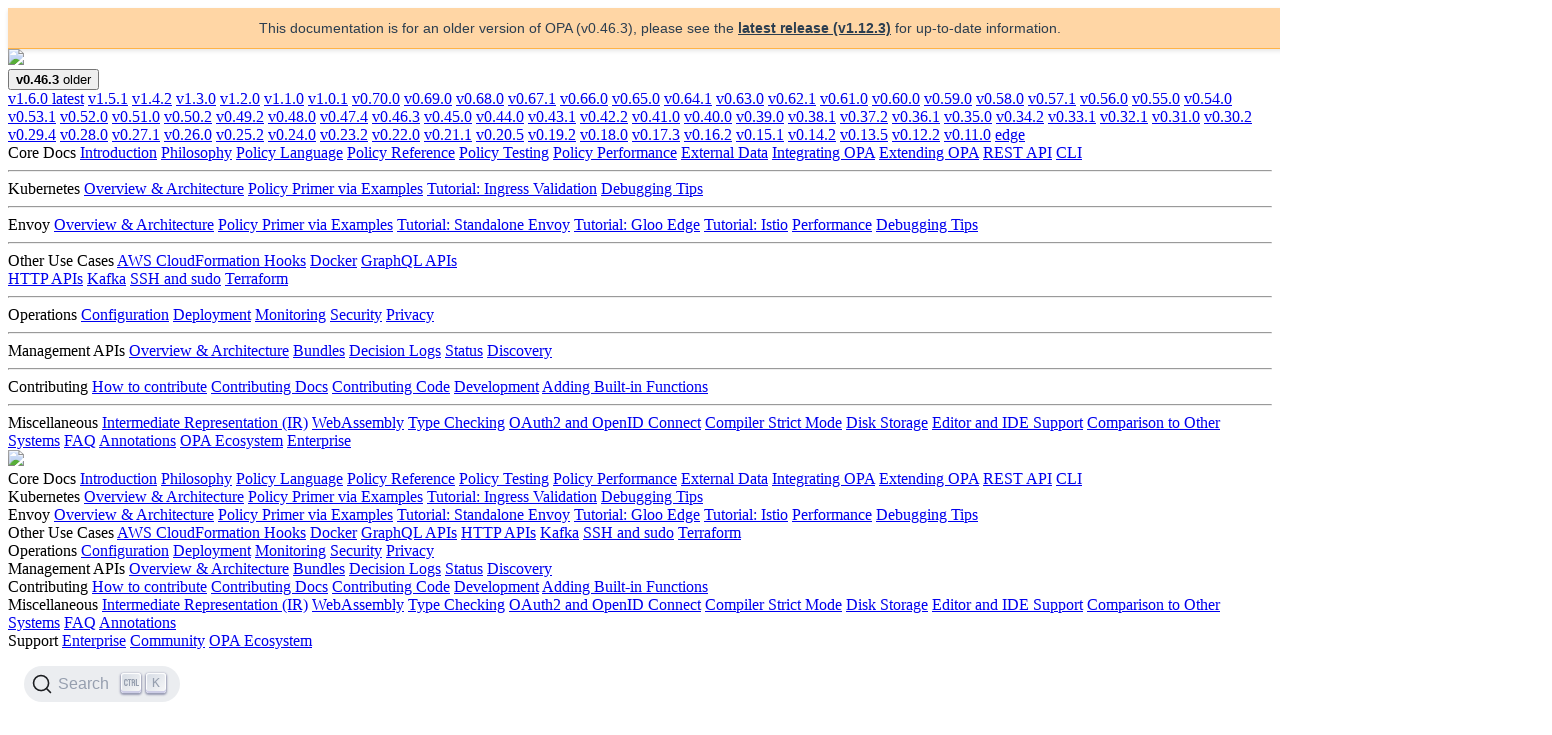

--- FILE ---
content_type: text/html; charset=UTF-8
request_url: https://v0-46-3--opa-docs.netlify.app/graphql-api-authorization/
body_size: 11710
content:
<!doctype html><html lang=en><head><meta charset=utf-8><meta http-equiv=x-ua-compatible content="IE=edge"><meta name=viewport content="initial-scale=1,maximum-scale=1,user-scalable=no"><meta name=description content="Policy-based control for cloud native environments"><meta property="og:title" content="GraphQL APIs"><meta property="og:type" content="documentation"><meta property="og:url" content="/docs/v0.46.3/graphql-api-authorization/"><meta property="og:locale" content="en_US"><meta property="og:site_name" content="Open Policy Agent"><meta property="og:description" content="Policy-based control for cloud native environments"><meta name=og:type content="article"><meta name=og:image content="/img/logos/opa-horizontal-color.png"><meta name=og:image:alt content="Open Policy Agent project logo"><meta name=og:image:type content="image/png"><meta name=twitter:card content="summary"><meta name=twitter:site content="@OpenPolicyAgent"><meta name=twitter:creator content="@OpenPolicyAgent"><link rel="shortcut icon" href=/favicon.png type=image/x-icon><meta name=docsearch:language content="en"><meta name=docsearch:version content="v0.46.3"><meta name=generator content="Hugo 0.113.0"><title>Open Policy Agent | GraphQL APIs</title><link rel=stylesheet href=https://cdnjs.cloudflare.com/ajax/libs/tocbot/4.7.0/tocbot.css><link rel=stylesheet href=/css/style.6bfc8ac65b350366ac556d88070754f8cd75095d9358a81278335facc4ec7e64.css integrity="sha256-a/yKxls1A2asVW2IBwdU+M11CV2TWKgSeDNfrMTsfmQ="><link rel=stylesheet href=https://cdn.jsdelivr.net/npm/@docsearch/css@3></head><body><div class=dashboard-wrapper><div class=dashboard><div class="dashboard-panel left has-background-white-bis is-hidden-touch"><div class="dashboard-panel-header has-text-centered"><div class=dashboard-panel-header-logo><a href=https://openpolicyagent.org><img src=/img/logos/opa-horizontal-color.png></a></div><div class="dropdown is-left"><div class=dropdown-trigger><button class="button is-dark" aria-haspopup=true aria-controls=dropdown-menu>
<span><strong>v0.46.3</strong></span>
<span class="tag latest-tag is-danger is-small has-text-weight-bold">older</span>
<span class="icon is-small"><i class="fas fa-angle-down" aria-hidden=true></i></span></button></div><div class=dropdown-menu><div class="dropdown-content has-text-left"><a href=https://v1-6-0--opa-docs.netlify.app/ class=dropdown-item>v1.6.0
<span class="tag latest-tag is-success is-small has-text-weight-bold">latest</span></a>
<a href=https://v1-5-1--opa-docs.netlify.app/ class=dropdown-item>v1.5.1</a>
<a href=https://v1-4-2--opa-docs.netlify.app/ class=dropdown-item>v1.4.2</a>
<a href=https://v1-3-0--opa-docs.netlify.app/ class=dropdown-item>v1.3.0</a>
<a href=https://v1-2-0--opa-docs.netlify.app/ class=dropdown-item>v1.2.0</a>
<a href=https://v1-1-0--opa-docs.netlify.app/ class=dropdown-item>v1.1.0</a>
<a href=https://v1-0-1--opa-docs.netlify.app/ class=dropdown-item>v1.0.1</a>
<a href=https://v0-70-0--opa-docs.netlify.app/ class=dropdown-item>v0.70.0</a>
<a href=https://v0-69-0--opa-docs.netlify.app/ class=dropdown-item>v0.69.0</a>
<a href=https://v0-68-0--opa-docs.netlify.app/ class=dropdown-item>v0.68.0</a>
<a href=https://v0-67-1--opa-docs.netlify.app/ class=dropdown-item>v0.67.1</a>
<a href=https://v0-66-0--opa-docs.netlify.app/ class=dropdown-item>v0.66.0</a>
<a href=https://v0-65-0--opa-docs.netlify.app/ class=dropdown-item>v0.65.0</a>
<a href=https://v0-64-1--opa-docs.netlify.app/ class=dropdown-item>v0.64.1</a>
<a href=https://v0-63-0--opa-docs.netlify.app/ class=dropdown-item>v0.63.0</a>
<a href=https://v0-62-1--opa-docs.netlify.app/ class=dropdown-item>v0.62.1</a>
<a href=https://v0-61-0--opa-docs.netlify.app/ class=dropdown-item>v0.61.0</a>
<a href=https://v0-60-0--opa-docs.netlify.app/ class=dropdown-item>v0.60.0</a>
<a href=https://v0-59-0--opa-docs.netlify.app/ class=dropdown-item>v0.59.0</a>
<a href=https://v0-58-0--opa-docs.netlify.app/ class=dropdown-item>v0.58.0</a>
<a href=https://v0-57-1--opa-docs.netlify.app/ class=dropdown-item>v0.57.1</a>
<a href=https://v0-56-0--opa-docs.netlify.app/ class=dropdown-item>v0.56.0</a>
<a href=https://v0-55-0--opa-docs.netlify.app/ class=dropdown-item>v0.55.0</a>
<a href=https://v0-54-0--opa-docs.netlify.app/ class=dropdown-item>v0.54.0</a>
<a href=https://v0-53-1--opa-docs.netlify.app/ class=dropdown-item>v0.53.1</a>
<a href=https://v0-52-0--opa-docs.netlify.app/ class=dropdown-item>v0.52.0</a>
<a href=https://v0-51-0--opa-docs.netlify.app/ class=dropdown-item>v0.51.0</a>
<a href=https://v0-50-2--opa-docs.netlify.app/ class=dropdown-item>v0.50.2</a>
<a href=https://v0-49-2--opa-docs.netlify.app/ class=dropdown-item>v0.49.2</a>
<a href=https://v0-48-0--opa-docs.netlify.app/ class=dropdown-item>v0.48.0</a>
<a href=https://v0-47-4--opa-docs.netlify.app/ class=dropdown-item>v0.47.4</a>
<a href=https://v0-46-3--opa-docs.netlify.app/ class=dropdown-item>v0.46.3</a>
<a href=https://v0-45-0--opa-docs.netlify.app/ class=dropdown-item>v0.45.0</a>
<a href=https://v0-44-0--opa-docs.netlify.app/ class=dropdown-item>v0.44.0</a>
<a href=https://v0-43-1--opa-docs.netlify.app/ class=dropdown-item>v0.43.1</a>
<a href=https://v0-42-2--opa-docs.netlify.app/ class=dropdown-item>v0.42.2</a>
<a href=https://v0-41-0--opa-docs.netlify.app/ class=dropdown-item>v0.41.0</a>
<a href=https://v0-40-0--opa-docs.netlify.app/ class=dropdown-item>v0.40.0</a>
<a href=https://v0-39-0--opa-docs.netlify.app/ class=dropdown-item>v0.39.0</a>
<a href=https://v0-38-1--opa-docs.netlify.app/ class=dropdown-item>v0.38.1</a>
<a href=https://v0-37-2--opa-docs.netlify.app/ class=dropdown-item>v0.37.2</a>
<a href=https://v0-36-1--opa-docs.netlify.app/ class=dropdown-item>v0.36.1</a>
<a href=https://v0-35-0--opa-docs.netlify.app/ class=dropdown-item>v0.35.0</a>
<a href=https://v0-34-2--opa-docs.netlify.app/ class=dropdown-item>v0.34.2</a>
<a href=https://v0-33-1--opa-docs.netlify.app/ class=dropdown-item>v0.33.1</a>
<a href=https://v0-32-1--opa-docs.netlify.app/ class=dropdown-item>v0.32.1</a>
<a href=https://v0-31-0--opa-docs.netlify.app/ class=dropdown-item>v0.31.0</a>
<a href=https://v0-30-2--opa-docs.netlify.app/ class=dropdown-item>v0.30.2</a>
<a href=https://v0-29-4--opa-docs.netlify.app/ class=dropdown-item>v0.29.4</a>
<a href=https://v0-28-0--opa-docs.netlify.app/ class=dropdown-item>v0.28.0</a>
<a href=https://v0-27-1--opa-docs.netlify.app/ class=dropdown-item>v0.27.1</a>
<a href=https://v0-26-0--opa-docs.netlify.app/ class=dropdown-item>v0.26.0</a>
<a href=https://v0-25-2--opa-docs.netlify.app/ class=dropdown-item>v0.25.2</a>
<a href=https://v0-24-0--opa-docs.netlify.app/ class=dropdown-item>v0.24.0</a>
<a href=https://v0-23-2--opa-docs.netlify.app/ class=dropdown-item>v0.23.2</a>
<a href=https://v0-22-0--opa-docs.netlify.app/ class=dropdown-item>v0.22.0</a>
<a href=https://v0-21-1--opa-docs.netlify.app/ class=dropdown-item>v0.21.1</a>
<a href=https://v0-20-5--opa-docs.netlify.app/ class=dropdown-item>v0.20.5</a>
<a href=https://v0-19-2--opa-docs.netlify.app/ class=dropdown-item>v0.19.2</a>
<a href=https://v0-18-0--opa-docs.netlify.app/ class=dropdown-item>v0.18.0</a>
<a href=https://v0-17-3--opa-docs.netlify.app/ class=dropdown-item>v0.17.3</a>
<a href=https://v0-16-2--opa-docs.netlify.app/ class=dropdown-item>v0.16.2</a>
<a href=https://v0-15-1--opa-docs.netlify.app/ class=dropdown-item>v0.15.1</a>
<a href=https://v0-14-2--opa-docs.netlify.app/ class=dropdown-item>v0.14.2</a>
<a href=https://v0-13-5--opa-docs.netlify.app/ class=dropdown-item>v0.13.5</a>
<a href=https://v0-12-2--opa-docs.netlify.app/ class=dropdown-item>v0.12.2</a>
<a href=https://v0-11-0--opa-docs.netlify.app/ class=dropdown-item>v0.11.0</a>
<a href=https://www.openpolicyagent.org/docs/edge/ class=dropdown-item>edge</a></div></div></div></div><div class="dashboard-panel-content is-scrollable"><span class=docs-nav-title>Core Docs</span>
<a class=docs-nav-item href=/docs/v0.46.3>Introduction</a>
<a class=docs-nav-item href=/docs/v0.46.3/philosophy/>Philosophy</a>
<a class=docs-nav-item href=/docs/v0.46.3/policy-language/>Policy Language</a>
<a class=docs-nav-item href=/docs/v0.46.3/policy-reference/>Policy Reference</a>
<a class=docs-nav-item href=/docs/v0.46.3/policy-testing/>Policy Testing</a>
<a class=docs-nav-item href=/docs/v0.46.3/policy-performance/>Policy Performance</a>
<a class=docs-nav-item href=/docs/v0.46.3/external-data/>External Data</a>
<a class=docs-nav-item href=/docs/v0.46.3/integration/>Integrating OPA</a>
<a class=docs-nav-item href=/docs/v0.46.3/extensions/>Extending OPA</a>
<a class=docs-nav-item href=/docs/v0.46.3/rest-api/>REST API</a>
<a class=docs-nav-item href=/docs/v0.46.3/cli/>CLI</a><hr class=docs-nav-hr><span class=docs-nav-title>Kubernetes</span>
<a class=docs-nav-item href=/docs/v0.46.3/kubernetes-introduction/>Overview & Architecture</a>
<a class=docs-nav-item href=/docs/v0.46.3/kubernetes-primer/>Policy Primer via Examples</a>
<a class=docs-nav-item href=/docs/v0.46.3/kubernetes-tutorial/>Tutorial: Ingress Validation</a>
<a class=docs-nav-item href=/docs/v0.46.3/kubernetes-debugging/>Debugging Tips</a><hr class=docs-nav-hr><span class=docs-nav-title>Envoy</span>
<a class=docs-nav-item href=/docs/v0.46.3/envoy-introduction/>Overview & Architecture</a>
<a class=docs-nav-item href=/docs/v0.46.3/envoy-primer/>Policy Primer via Examples</a>
<a class=docs-nav-item href=/docs/v0.46.3/envoy-tutorial-standalone-envoy/>Tutorial: Standalone Envoy</a>
<a class=docs-nav-item href=/docs/v0.46.3/envoy-tutorial-gloo-edge/>Tutorial: Gloo Edge</a>
<a class=docs-nav-item href=/docs/v0.46.3/envoy-tutorial-istio/>Tutorial: Istio</a>
<a class=docs-nav-item href=/docs/v0.46.3/envoy-performance/>Performance</a>
<a class=docs-nav-item href=/docs/v0.46.3/envoy-debugging/>Debugging Tips</a><hr class=docs-nav-hr><span class=docs-nav-title>Other Use Cases</span>
<a class=docs-nav-item href=/docs/v0.46.3/aws-cloudformation-hooks/>AWS CloudFormation Hooks</a>
<a class=docs-nav-item href=/docs/v0.46.3/docker-authorization/>Docker</a>
<a class="docs-nav-item is-active" href=/docs/v0.46.3/graphql-api-authorization/>GraphQL APIs</a><div class=toc></div><a class=docs-nav-item href=/docs/v0.46.3/http-api-authorization/>HTTP APIs</a>
<a class=docs-nav-item href=/docs/v0.46.3/kafka-authorization/>Kafka</a>
<a class=docs-nav-item href=/docs/v0.46.3/ssh-and-sudo-authorization/>SSH and sudo</a>
<a class=docs-nav-item href=/docs/v0.46.3/terraform/>Terraform</a><hr class=docs-nav-hr><span class=docs-nav-title>Operations</span>
<a class=docs-nav-item href=/docs/v0.46.3/configuration/>Configuration</a>
<a class=docs-nav-item href=/docs/v0.46.3/deployments/>Deployment</a>
<a class=docs-nav-item href=/docs/v0.46.3/monitoring/>Monitoring</a>
<a class=docs-nav-item href=/docs/v0.46.3/security/>Security</a>
<a class=docs-nav-item href=/docs/v0.46.3/privacy/>Privacy</a><hr class=docs-nav-hr><span class=docs-nav-title>Management APIs</span>
<a class=docs-nav-item href=/docs/v0.46.3/management-introduction/>Overview & Architecture</a>
<a class=docs-nav-item href=/docs/v0.46.3/management-bundles/>Bundles</a>
<a class=docs-nav-item href=/docs/v0.46.3/management-decision-logs/>Decision Logs</a>
<a class=docs-nav-item href=/docs/v0.46.3/management-status/>Status</a>
<a class=docs-nav-item href=/docs/v0.46.3/management-discovery/>Discovery</a><hr class=docs-nav-hr><span class=docs-nav-title>Contributing</span>
<a class=docs-nav-item href=/docs/v0.46.3/contributing/>How to contribute</a>
<a class=docs-nav-item href=/docs/v0.46.3/contrib-docs/>Contributing Docs</a>
<a class=docs-nav-item href=/docs/v0.46.3/contrib-code/>Contributing Code</a>
<a class=docs-nav-item href=/docs/v0.46.3/contrib-development/>Development</a>
<a class=docs-nav-item href=/docs/v0.46.3/contrib-adding-builtin-functions/>Adding Built-in Functions</a><hr class=docs-nav-hr><span class=docs-nav-title>Miscellaneous</span>
<a class=docs-nav-item href=/docs/v0.46.3/ir/>Intermediate Representation (IR)</a>
<a class=docs-nav-item href=/docs/v0.46.3/wasm/>WebAssembly</a>
<a class=docs-nav-item href=/docs/v0.46.3/schemas/>Type Checking</a>
<a class=docs-nav-item href=/docs/v0.46.3/oauth-oidc/>OAuth2 and OpenID Connect</a>
<a class=docs-nav-item href=/docs/v0.46.3/strict/>Compiler Strict Mode</a>
<a class=docs-nav-item href=/docs/v0.46.3/misc-disk/>Disk Storage</a>
<a class=docs-nav-item href=/docs/v0.46.3/editor-and-ide-support/>Editor and IDE Support</a>
<a class=docs-nav-item href=/docs/v0.46.3/comparison-to-other-systems/>Comparison to Other Systems</a>
<a class=docs-nav-item href=/docs/v0.46.3/faq/>FAQ</a>
<a class=docs-nav-item href=/docs/v0.46.3/annotations/>Annotations</a>
<a class=docs-nav-item href=/ecosystem>OPA Ecosystem</a>
<a class=docs-nav-item href=/support>Enterprise</a></div></div><div class="dashboard-main is-scrollable"><nav class="navbar is-primary"><div class="navbar-brand is-hidden-desktop"><a class=navbar-item href><img src=/img/logos/opa-icon-white.png></a>
<a role=button class="navbar-burger burger" aria-label=menu aria-expanded=false data-target=mobile-menu><span aria-hidden=true></span>
<span aria-hidden=true></span>
<span aria-hidden=true></span></a></div><div class="navbar-menu is-hidden-desktop" id=mobile-menu><div class=navbar-start><span class="navbar-item is-size-5 has-text-weight-light is-uppercase">Core Docs</span>
<a class=navbar-item href=/docs/v0.46.3/>Introduction</a>
<a class=navbar-item href=/docs/v0.46.3/philosophy/>Philosophy</a>
<a class=navbar-item href=/docs/v0.46.3/policy-language/>Policy Language</a>
<a class=navbar-item href=/docs/v0.46.3/policy-reference/>Policy Reference</a>
<a class=navbar-item href=/docs/v0.46.3/policy-testing/>Policy Testing</a>
<a class=navbar-item href=/docs/v0.46.3/policy-performance/>Policy Performance</a>
<a class=navbar-item href=/docs/v0.46.3/external-data/>External Data</a>
<a class=navbar-item href=/docs/v0.46.3/integration/>Integrating OPA</a>
<a class=navbar-item href=/docs/v0.46.3/extensions/>Extending OPA</a>
<a class=navbar-item href=/docs/v0.46.3/rest-api/>REST API</a>
<a class=navbar-item href=/docs/v0.46.3/cli/>CLI</a><br><span class="navbar-item is-size-5 has-text-weight-light is-uppercase">Kubernetes</span>
<a class=navbar-item href=/docs/v0.46.3/kubernetes-introduction/>Overview & Architecture</a>
<a class=navbar-item href=/docs/v0.46.3/kubernetes-primer/>Policy Primer via Examples</a>
<a class=navbar-item href=/docs/v0.46.3/kubernetes-tutorial/>Tutorial: Ingress Validation</a>
<a class=navbar-item href=/docs/v0.46.3/kubernetes-debugging/>Debugging Tips</a><br><span class="navbar-item is-size-5 has-text-weight-light is-uppercase">Envoy</span>
<a class=navbar-item href=/docs/v0.46.3/envoy-introduction/>Overview & Architecture</a>
<a class=navbar-item href=/docs/v0.46.3/envoy-primer/>Policy Primer via Examples</a>
<a class=navbar-item href=/docs/v0.46.3/envoy-tutorial-standalone-envoy/>Tutorial: Standalone Envoy</a>
<a class=navbar-item href=/docs/v0.46.3/envoy-tutorial-gloo-edge/>Tutorial: Gloo Edge</a>
<a class=navbar-item href=/docs/v0.46.3/envoy-tutorial-istio/>Tutorial: Istio</a>
<a class=navbar-item href=/docs/v0.46.3/envoy-performance/>Performance</a>
<a class=navbar-item href=/docs/v0.46.3/envoy-debugging/>Debugging Tips</a><br><span class="navbar-item is-size-5 has-text-weight-light is-uppercase">Other Use Cases</span>
<a class=navbar-item href=/docs/v0.46.3/aws-cloudformation-hooks/>AWS CloudFormation Hooks</a>
<a class=navbar-item href=/docs/v0.46.3/docker-authorization/>Docker</a>
<a class=navbar-item href=/docs/v0.46.3/graphql-api-authorization/>GraphQL APIs</a>
<a class=navbar-item href=/docs/v0.46.3/http-api-authorization/>HTTP APIs</a>
<a class=navbar-item href=/docs/v0.46.3/kafka-authorization/>Kafka</a>
<a class=navbar-item href=/docs/v0.46.3/ssh-and-sudo-authorization/>SSH and sudo</a>
<a class=navbar-item href=/docs/v0.46.3/terraform/>Terraform</a><br><span class="navbar-item is-size-5 has-text-weight-light is-uppercase">Operations</span>
<a class=navbar-item href=/docs/v0.46.3/configuration/>Configuration</a>
<a class=navbar-item href=/docs/v0.46.3/deployments/>Deployment</a>
<a class=navbar-item href=/docs/v0.46.3/monitoring/>Monitoring</a>
<a class=navbar-item href=/docs/v0.46.3/security/>Security</a>
<a class=navbar-item href=/docs/v0.46.3/privacy/>Privacy</a><br><span class="navbar-item is-size-5 has-text-weight-light is-uppercase">Management APIs</span>
<a class=navbar-item href=/docs/v0.46.3/management-introduction/>Overview & Architecture</a>
<a class=navbar-item href=/docs/v0.46.3/management-bundles/>Bundles</a>
<a class=navbar-item href=/docs/v0.46.3/management-decision-logs/>Decision Logs</a>
<a class=navbar-item href=/docs/v0.46.3/management-status/>Status</a>
<a class=navbar-item href=/docs/v0.46.3/management-discovery/>Discovery</a><br><span class="navbar-item is-size-5 has-text-weight-light is-uppercase">Contributing</span>
<a class=navbar-item href=/docs/v0.46.3/contributing/>How to contribute</a>
<a class=navbar-item href=/docs/v0.46.3/contrib-docs/>Contributing Docs</a>
<a class=navbar-item href=/docs/v0.46.3/contrib-code/>Contributing Code</a>
<a class=navbar-item href=/docs/v0.46.3/contrib-development/>Development</a>
<a class=navbar-item href=/docs/v0.46.3/contrib-adding-builtin-functions/>Adding Built-in Functions</a><br><span class="navbar-item is-size-5 has-text-weight-light is-uppercase">Miscellaneous</span>
<a class=navbar-item href=/docs/v0.46.3/ir/>Intermediate Representation (IR)</a>
<a class=navbar-item href=/docs/v0.46.3/wasm/>WebAssembly</a>
<a class=navbar-item href=/docs/v0.46.3/schemas/>Type Checking</a>
<a class=navbar-item href=/docs/v0.46.3/oauth-oidc/>OAuth2 and OpenID Connect</a>
<a class=navbar-item href=/docs/v0.46.3/strict/>Compiler Strict Mode</a>
<a class=navbar-item href=/docs/v0.46.3/misc-disk/>Disk Storage</a>
<a class=navbar-item href=/docs/v0.46.3/editor-and-ide-support/>Editor and IDE Support</a>
<a class=navbar-item href=/docs/v0.46.3/comparison-to-other-systems/>Comparison to Other Systems</a>
<a class=navbar-item href=/docs/v0.46.3/faq/>FAQ</a>
<a class=navbar-item href=/docs/v0.46.3/annotations/>Annotations</a><br><span class="navbar-item is-size-5 has-text-weight-light is-uppercase">Support</span>
<a class=navbar-item href=/support>Enterprise</a>
<a class=navbar-item href=/community>Community</a>
<a class=navbar-item href=/ecosystem>OPA Ecosystem</a></div><div class=navbar-end><div class=navbar-item><div class=buttons><a class="button is-primary" href=https://github.com/open-policy-agent/opa target=_blank><span class="icon has-text-white-bis"><i class="fab fa-github"></i></span></a>
<a class="button is-primary" href=https://github.com/open-policy-agent/feedback/discussions target=_blank><span class="icon has-text-white-bis"><i class="fas fa-comments"></i></span></a>
<a class="button is-primary" href=https://twitter.com/OpenPolicyAgent target=_blank><span class="icon has-text-white-bis"><i class="fab fa-twitter"></i></span></a>
<a class="button is-primary" href=https://blog.openpolicyagent.org target=_blank><span class="icon has-text-white-bis"><i class="fab fa-medium"></i></span></a>
<a class="button is-primary" href=https://inviter.co/opa target=_blank><span class="icon has-text-white-bis"><i class="fab fa-slack"></i></span></a></div></div></div></div><div class=navbar-menu><div class=navbar-end><div class=navbar-item><p class="control has-icons-right"><div id=docsearch></div><span class="icon is-small is-right"><icon></span></p></div><div class=navbar-item><a class="button is-success has-text-weight-semibold" href=https://play.openpolicyagent.org/ target=_blank title=Playground>Playground</a></div><a class=navbar-item href=https://github.com/open-policy-agent/opa target=_blank title=GitHub><span class="icon has-text-white-bis"><i class="fab fa-github"></i></span></a>
<a class=navbar-item href=https://github.com/open-policy-agent/feedback/discussions target=_blank title="GitHub Discussions"><span class="icon has-text-white-bis"><i class="fas fa-comments"></i></span></a>
<a class=navbar-item href=https://twitter.com/OpenPolicyAgent target=_blank title=Twitter><span class="icon has-text-white-bis"><i class="fab fa-twitter"></i></span></a>
<a class=navbar-item href=https://blog.openpolicyagent.org target=_blank title=Medium><span class="icon has-text-white-bis"><i class="fab fa-medium"></i></span></a>
<a class=navbar-item href=https://inviter.co/opa target=_blank title=Slack><span class="icon has-text-white-bis"><i class="fab fa-slack"></i></span></a></div></div></nav><article class=article><div class=container><section class=hero><div class=hero-body><span class="title is-size-1 is-size-2-mobile">GraphQL APIs</span>
<span class="icon has-text-white-bis is-size-4 is-size-5-mobile icon-edit"><a href=https://github.com/open-policy-agent/opa/edit/main/docs/content/graphql-api-authorization.md target=_blank><i class="fab fa-github"></i>
<span>Edit</span></a></span><hr></div></section><section class=section><div class=content><p>GraphQL APIs have become a popular way to query a variety of datastores and microservices, and any application or service providing a GraphQL API generally needs to control which users can run queries, mutations, and so on.
OPA makes it easy to write fine-grained, context-aware policies to implement GraphQL query authorization.</p><h2 id=goals>Goals</h2><p>In this tutorial, you&rsquo;ll use a simple GraphQL server that accepts any GraphQL request that you issue, and echoes the OPA decision back as text.
OPA will fetch policy bundles from a simple bundle server.
OPA, the bundle server, and the GraphQL server will all be run as containers.</p><p>For this tutorial, our desired policy is:</p><ul><li>People can see their own salaries (<code>query user($id: &lt;user>) { salary }</code> is permitted for <code>&lt;user></code>)</li><li>A manager can see their direct reports&rsquo; salaries (<code>query user($id: &lt;user>) { salary }</code> is permitted for <code>&lt;user></code>&rsquo;s manager)</li></ul><h2 id=prerequisites>Prerequisites</h2><p>This tutorial requires <a href=https://docs.docker.com/compose/install/>Docker Compose</a> to run a demo web server along with OPA.</p><h2 id=steps>Steps</h2><h3 id=1-define-our-graphql-schema>1. Define our GraphQL schema.</h3><p>Most modern GraphQL frameworks encourage starting with a schema, so we&rsquo;ll follow suit, and begin by defining the schema for this example.</p><p><strong>schema.gql</strong>:</p><div class=highlight><pre tabindex=0 style=background-color:#f8f8f8;-moz-tab-size:4;-o-tab-size:4;tab-size:4><code class=language-graphql data-lang=graphql><span style=display:flex><span><span style=color:#204a87;font-weight:700>type</span><span style=color:#f8f8f8;text-decoration:underline> </span><span style=color:#000>Employee</span><span style=color:#f8f8f8;text-decoration:underline> </span><span style=color:#000;font-weight:700>{</span><span style=color:#f8f8f8;text-decoration:underline>
</span></span></span><span style=display:flex><span><span style=color:#f8f8f8;text-decoration:underline>  </span><span style=color:#000>id</span><span style=color:#000;font-weight:700>:</span><span style=color:#f8f8f8;text-decoration:underline> </span><span style=color:#000>String</span><span style=color:#000;font-weight:700>!</span><span style=color:#f8f8f8;text-decoration:underline>
</span></span></span><span style=display:flex><span><span style=color:#f8f8f8;text-decoration:underline>  </span><span style=color:#000>salary</span><span style=color:#000;font-weight:700>:</span><span style=color:#f8f8f8;text-decoration:underline> </span><span style=color:#000>Int</span><span style=color:#000;font-weight:700>!</span><span style=color:#f8f8f8;text-decoration:underline>
</span></span></span><span style=display:flex><span><span style=color:#f8f8f8;text-decoration:underline></span><span style=color:#000;font-weight:700>}</span><span style=color:#f8f8f8;text-decoration:underline>
</span></span></span><span style=display:flex><span><span style=color:#f8f8f8;text-decoration:underline>
</span></span></span><span style=display:flex><span><span style=color:#f8f8f8;text-decoration:underline></span><span style=color:#204a87;font-weight:700>schema</span><span style=color:#f8f8f8;text-decoration:underline> </span><span style=color:#000;font-weight:700>{</span><span style=color:#f8f8f8;text-decoration:underline>
</span></span></span><span style=display:flex><span><span style=color:#f8f8f8;text-decoration:underline>  </span><span style=color:#204a87;font-weight:700>query</span><span style=color:#000;font-weight:700>:</span><span style=color:#f8f8f8;text-decoration:underline> </span><span style=color:#000>Query</span><span style=color:#f8f8f8;text-decoration:underline>
</span></span></span><span style=display:flex><span><span style=color:#f8f8f8;text-decoration:underline></span><span style=color:#000;font-weight:700>}</span><span style=color:#f8f8f8;text-decoration:underline>
</span></span></span><span style=display:flex><span><span style=color:#f8f8f8;text-decoration:underline>
</span></span></span><span style=display:flex><span><span style=color:#f8f8f8;text-decoration:underline></span><span style=color:#000>type</span><span style=color:#f8f8f8;text-decoration:underline> </span><span style=color:#000>Query</span><span style=color:#f8f8f8;text-decoration:underline> </span><span style=color:#000;font-weight:700>{</span><span style=color:#f8f8f8;text-decoration:underline>
</span></span></span><span style=display:flex><span><span style=color:#f8f8f8;text-decoration:underline>  </span><span style=color:#000>employeeByID</span><span style=color:#000;font-weight:700>(</span><span style=color:#000>id</span><span style=color:#000;font-weight:700>:</span><span style=color:#f8f8f8;text-decoration:underline> </span><span style=color:#000>String</span><span style=color:#000;font-weight:700>):</span><span style=color:#f8f8f8;text-decoration:underline> </span><span style=color:#000>Employee</span><span style=color:#f8f8f8;text-decoration:underline>
</span></span></span><span style=display:flex><span><span style=color:#f8f8f8;text-decoration:underline></span><span style=color:#000;font-weight:700>}</span><span style=color:#f8f8f8;text-decoration:underline>
</span></span></span></code></pre></div><p>Every GraphQL service has a <code>query</code> type, and may or may not have a <code>mutation</code> type.
These types are special because they define the entry points of <em>every</em> GraphQL query for the API covered by that schema.</p><p>For our example above, we&rsquo;ve defined exactly one query entry point, the parameterized query <code>user(id: Int)</code>.</p><h3 id=2-create-a-policy-bundle>2. Create a policy bundle.</h3><p>GraphQL APIs allow surprising flexibility in how queries can be constructed, which makes writing policies for them a bit more challenging than for a REST API, which usually has a more fixed structure.</p><p>To protect a particular endpoint or field, we need to see if they are referenced in the incoming GraphQL query.
By using <code>graphql.parse</code>, we can extract an <a href=https://en.wikipedia.org/wiki/Abstract_syntax_tree>abstract syntax tree</a> (AST) from the incoming query, and then walk down the tree to its leaves to see if our endpoint is the target of the query.</p><p>We can then use separate rules to enforce conditions around the <code>salary</code> field, and who is allowed to access it.</p><p>The policy below does all of the above in parts:</p><ul><li><p>Obtains the query AST (and validates it against our schema with <code>graphql.parse</code>).</p></li><li><p>Recursive traversal with <code>walk()</code> to obtain chunks of the AST with queries of interest present.</p><ul><li>Selection of nodes of interest by name and structure.</li></ul></li><li><p>Salary field selected.</p></li><li><p>Every query of interest found has to pass one of the <code>allowed_query</code> rules, or the entire query is rejected.</p><ul><li>Constant/variable cases for both employees and their managers.</li></ul></li></ul><p><strong>example.rego</strong>:</p><pre tabindex=0><code class=language-live:example:module:openable data-lang=live:example:module:openable>package graphqlapi.authz

import future.keywords.in
import future.keywords.every

subordinates = {&#34;alice&#34;: [], &#34;charlie&#34;: [], &#34;bob&#34;: [&#34;alice&#34;], &#34;betty&#34;: [&#34;charlie&#34;]}

query_ast := graphql.parse(input.query, input.schema)[0] # If validation fails, the rules depending on this will be undefined.

default allow := false

allow {
    employeeByIDQueries != {}
    every query in employeeByIDQueries {
      allowed_query(query)
    }
}

# Allow users to see the salaries of their subordinates. (variable case)
allowed_query(q) {
    selected_salary(q)
    varname := variable_arg(q, &#34;id&#34;)
    input.variables[varname] in subordinates[input.user] # Do value lookup from the &#39;variables&#39; object.
}
# Allow users to see the salaries of their subordinates. (constant value case)
allowed_query(q) {
    selected_salary(q)
    username := constant_string_arg(q, &#34;id&#34;)
    username in subordinates[input.user]
}

# Helper rules.

# Allow users to get their own salaries. (variable case)
allowed_query(q) {
    selected_salary(q)
    varname := variable_arg(q, &#34;id&#34;)
    input.user == input.variables[varname] # Do value lookup from the &#39;variables&#39; object.
}

# Allow users to get their own salaries. (constant value case)
allowed_query(q) {
    selected_salary(q)
    username := constant_string_arg(q, &#34;id&#34;)
    input.user == username
}


# Helper functions.

# Build up an object with all queries of interest as values.
employeeByIDQueries[value] {
    some value
	walk(query_ast, [_, value])
    value.Name == &#34;employeeByID&#34;
    count(value.SelectionSet) &gt; 0 # Ensure we latch onto an employeeByID query.
}

# Extract the string value of a constant value argument.
constant_string_arg(value, argname) := arg.Value.Raw {
    some arg in value.Arguments
    arg.Name == argname
    arg.Value.Kind == 3
}

# Extract the variable name for a variable argument.
variable_arg(value, argname) := arg.Value.Raw {
    some arg in value.Arguments
    arg.Name == argname
    arg.Value.Kind == 0
}

# Ensure we&#39;re dealing with a selection set that includes the &#34;salary&#34; field.
selected_salary(value) := value.SelectionSet[_].Name == &#34;salary&#34;
</code></pre><p>Then, build a bundle.</p><div class=highlight><pre tabindex=0 style=background-color:#f8f8f8;-moz-tab-size:4;-o-tab-size:4;tab-size:4><code class=language-shell data-lang=shell><span style=display:flex><span>mkdir bundles
</span></span><span style=display:flex><span>opa build example.rego
</span></span><span style=display:flex><span>mv bundle.tar.gz ./bundles
</span></span></code></pre></div><p>You should now see a policy bundle (<code>bundle.tar.gz</code>) in your working directory.</p><h3 id=3-bootstrap-the-tutorial-environment-using-docker-compose>3. Bootstrap the tutorial environment using Docker Compose.</h3><p>Next, create a <code>docker-compose.yml</code> file that runs OPA, a bundle server and the demo GraphQL server.</p><p><strong>docker-compose.yml</strong>:</p><div class=highlight><pre tabindex=0 style=background-color:#f8f8f8;-moz-tab-size:4;-o-tab-size:4;tab-size:4><code class=language-yaml data-lang=yaml><span style=display:flex><span><span style=color:#204a87;font-weight:700>services</span><span style=color:#000;font-weight:700>:</span><span style=color:#f8f8f8;text-decoration:underline>
</span></span></span><span style=display:flex><span><span style=color:#f8f8f8;text-decoration:underline>  </span><span style=color:#204a87;font-weight:700>opa</span><span style=color:#000;font-weight:700>:</span><span style=color:#f8f8f8;text-decoration:underline>
</span></span></span><span style=display:flex><span><span style=color:#f8f8f8;text-decoration:underline>    </span><span style=color:#204a87;font-weight:700>image</span><span style=color:#000;font-weight:700>:</span><span style=color:#f8f8f8;text-decoration:underline> </span><span style=color:#000>openpolicyagent/opa:0.46.3-rootless</span><span style=color:#f8f8f8;text-decoration:underline>
</span></span></span><span style=display:flex><span><span style=color:#f8f8f8;text-decoration:underline>    </span><span style=color:#204a87;font-weight:700>ports</span><span style=color:#000;font-weight:700>:</span><span style=color:#f8f8f8;text-decoration:underline>
</span></span></span><span style=display:flex><span><span style=color:#f8f8f8;text-decoration:underline>      </span>- <span style=color:#4e9a06>&#34;8181:8181&#34;</span><span style=color:#f8f8f8;text-decoration:underline>
</span></span></span><span style=display:flex><span><span style=color:#f8f8f8;text-decoration:underline>    </span><span style=color:#204a87;font-weight:700>command</span><span style=color:#000;font-weight:700>:</span><span style=color:#f8f8f8;text-decoration:underline>
</span></span></span><span style=display:flex><span><span style=color:#f8f8f8;text-decoration:underline>      </span>- <span style=color:#4e9a06>&#34;run&#34;</span><span style=color:#f8f8f8;text-decoration:underline>
</span></span></span><span style=display:flex><span><span style=color:#f8f8f8;text-decoration:underline>      </span>- <span style=color:#4e9a06>&#34;--server&#34;</span><span style=color:#f8f8f8;text-decoration:underline>
</span></span></span><span style=display:flex><span><span style=color:#f8f8f8;text-decoration:underline>      </span>- <span style=color:#4e9a06>&#34;--log-format=json-pretty&#34;</span><span style=color:#f8f8f8;text-decoration:underline>
</span></span></span><span style=display:flex><span><span style=color:#f8f8f8;text-decoration:underline>      </span>- <span style=color:#4e9a06>&#34;--set=decision_logs.console=true&#34;</span><span style=color:#f8f8f8;text-decoration:underline>
</span></span></span><span style=display:flex><span><span style=color:#f8f8f8;text-decoration:underline>      </span>- <span style=color:#4e9a06>&#34;--set=services.nginx.url=http://bundle_server&#34;</span><span style=color:#f8f8f8;text-decoration:underline>
</span></span></span><span style=display:flex><span><span style=color:#f8f8f8;text-decoration:underline>      </span>- <span style=color:#4e9a06>&#34;--set=bundles.nginx.service=nginx&#34;</span><span style=color:#f8f8f8;text-decoration:underline>
</span></span></span><span style=display:flex><span><span style=color:#f8f8f8;text-decoration:underline>      </span>- <span style=color:#4e9a06>&#34;--set=bundles.nginx.resource=bundle.tar.gz&#34;</span><span style=color:#f8f8f8;text-decoration:underline>
</span></span></span><span style=display:flex><span><span style=color:#f8f8f8;text-decoration:underline>      </span>- <span style=color:#4e9a06>&#34;--set=bundles.nginx.polling.min_delay_seconds=10&#34;</span><span style=color:#f8f8f8;text-decoration:underline>
</span></span></span><span style=display:flex><span><span style=color:#f8f8f8;text-decoration:underline>      </span>- <span style=color:#4e9a06>&#34;--set=bundles.nginx.polling.max_delay_seconds=30&#34;</span><span style=color:#f8f8f8;text-decoration:underline>
</span></span></span><span style=display:flex><span><span style=color:#f8f8f8;text-decoration:underline>    </span><span style=color:#204a87;font-weight:700>depends_on</span><span style=color:#000;font-weight:700>:</span><span style=color:#f8f8f8;text-decoration:underline>
</span></span></span><span style=display:flex><span><span style=color:#f8f8f8;text-decoration:underline>      </span>- <span style=color:#000>bundle_server</span><span style=color:#f8f8f8;text-decoration:underline>
</span></span></span><span style=display:flex><span><span style=color:#f8f8f8;text-decoration:underline>  </span><span style=color:#204a87;font-weight:700>api_server</span><span style=color:#000;font-weight:700>:</span><span style=color:#f8f8f8;text-decoration:underline>
</span></span></span><span style=display:flex><span><span style=color:#f8f8f8;text-decoration:underline>    </span><span style=color:#204a87;font-weight:700>image</span><span style=color:#000;font-weight:700>:</span><span style=color:#f8f8f8;text-decoration:underline> </span><span style=color:#000>openpolicyagent/demo-graphql-api:0.1</span><span style=color:#f8f8f8;text-decoration:underline>
</span></span></span><span style=display:flex><span><span style=color:#f8f8f8;text-decoration:underline>    </span><span style=color:#204a87;font-weight:700>ports</span><span style=color:#000;font-weight:700>:</span><span style=color:#f8f8f8;text-decoration:underline>
</span></span></span><span style=display:flex><span><span style=color:#f8f8f8;text-decoration:underline>      </span>- <span style=color:#4e9a06>&#34;6000:5000&#34;</span><span style=color:#f8f8f8;text-decoration:underline>
</span></span></span><span style=display:flex><span><span style=color:#f8f8f8;text-decoration:underline>    </span><span style=color:#204a87;font-weight:700>environment</span><span style=color:#000;font-weight:700>:</span><span style=color:#f8f8f8;text-decoration:underline>
</span></span></span><span style=display:flex><span><span style=color:#f8f8f8;text-decoration:underline>      </span>- <span style=color:#000>OPA_ADDR=http://opa:8181</span><span style=color:#f8f8f8;text-decoration:underline>
</span></span></span><span style=display:flex><span><span style=color:#f8f8f8;text-decoration:underline>      </span>- <span style=color:#000>POLICY_PATH=/v1/data/graphqlapi/authz</span><span style=color:#f8f8f8;text-decoration:underline>
</span></span></span><span style=display:flex><span><span style=color:#f8f8f8;text-decoration:underline>    </span><span style=color:#204a87;font-weight:700>depends_on</span><span style=color:#000;font-weight:700>:</span><span style=color:#f8f8f8;text-decoration:underline>
</span></span></span><span style=display:flex><span><span style=color:#f8f8f8;text-decoration:underline>      </span>- <span style=color:#000>opa</span><span style=color:#f8f8f8;text-decoration:underline>
</span></span></span><span style=display:flex><span><span style=color:#f8f8f8;text-decoration:underline>  </span><span style=color:#204a87;font-weight:700>bundle_server</span><span style=color:#000;font-weight:700>:</span><span style=color:#f8f8f8;text-decoration:underline>
</span></span></span><span style=display:flex><span><span style=color:#f8f8f8;text-decoration:underline>    </span><span style=color:#204a87;font-weight:700>image</span><span style=color:#000;font-weight:700>:</span><span style=color:#f8f8f8;text-decoration:underline> </span><span style=color:#000>nginx:1.20.0-alpine</span><span style=color:#f8f8f8;text-decoration:underline>
</span></span></span><span style=display:flex><span><span style=color:#f8f8f8;text-decoration:underline>    </span><span style=color:#204a87;font-weight:700>ports</span><span style=color:#000;font-weight:700>:</span><span style=color:#f8f8f8;text-decoration:underline>
</span></span></span><span style=display:flex><span><span style=color:#f8f8f8;text-decoration:underline>      </span>- <span style=color:#0000cf;font-weight:700>8888</span><span style=color:#000;font-weight:700>:</span><span style=color:#0000cf;font-weight:700>80</span><span style=color:#f8f8f8;text-decoration:underline>
</span></span></span><span style=display:flex><span><span style=color:#f8f8f8;text-decoration:underline>    </span><span style=color:#204a87;font-weight:700>volumes</span><span style=color:#000;font-weight:700>:</span><span style=color:#f8f8f8;text-decoration:underline>
</span></span></span><span style=display:flex><span><span style=color:#f8f8f8;text-decoration:underline>      </span>- <span style=color:#000>./bundles/:/usr/share/nginx/html/</span><span style=color:#f8f8f8;text-decoration:underline>
</span></span></span></code></pre></div><p>Then run <code>docker-compose</code> to pull and run the containers.</p><article class="message is-info"><div class=message-body>If running &ldquo;Docker Desktop&rdquo; (Mac or Windows) you may instead use the <code>docker compose</code> command.</div></article><div class=highlight><pre tabindex=0 style=background-color:#f8f8f8;-moz-tab-size:4;-o-tab-size:4;tab-size:4><code class=language-shell data-lang=shell><span style=display:flex><span>docker-compose -f docker-compose.yml up
</span></span></code></pre></div><p>Every time the demo GraphQL server receives an HTTP request, it asks OPA to decide whether an GraphQL query is authorized or not using a single RESTful API call.
An example codebase is <a href=https://github.com/StyraInc/graphql-apollo-example>here</a>, but the crux of the (JavaScript, Apollo framework) code is shown below.</p><div class=highlight><pre tabindex=0 style=background-color:#f8f8f8;-moz-tab-size:4;-o-tab-size:4;tab-size:4><code class=language-javascript data-lang=javascript><span style=display:flex><span>  <span style=color:#8f5902;font-style:italic>// we assume user is passed in as part of the request context.
</span></span></span><span style=display:flex><span><span style=color:#8f5902;font-style:italic></span>  <span style=color:#204a87;font-weight:700>var</span> <span style=color:#000>user</span> <span style=color:#ce5c00;font-weight:700>=</span> <span style=color:#000>req</span><span style=color:#000;font-weight:700>.</span><span style=color:#000>user</span><span style=color:#000;font-weight:700>;</span>
</span></span><span style=display:flex><span>
</span></span><span style=display:flex><span>  <span style=color:#8f5902;font-style:italic>// we feed in the query and schema strings, as well as the variables object.
</span></span></span><span style=display:flex><span><span style=color:#8f5902;font-style:italic></span>  <span style=color:#204a87;font-weight:700>var</span> <span style=color:#000>input</span> <span style=color:#ce5c00;font-weight:700>=</span> <span style=color:#000;font-weight:700>{</span>
</span></span><span style=display:flex><span>    <span style=color:#000>input</span><span style=color:#ce5c00;font-weight:700>:</span> <span style=color:#000;font-weight:700>{</span>
</span></span><span style=display:flex><span>      <span style=color:#000>schema</span><span style=color:#ce5c00;font-weight:700>:</span> <span style=color:#000>schema</span><span style=color:#000;font-weight:700>,</span> <span style=color:#8f5902;font-style:italic>// GraphQL schema text.
</span></span></span><span style=display:flex><span><span style=color:#8f5902;font-style:italic></span>      <span style=color:#000>query</span><span style=color:#ce5c00;font-weight:700>:</span> <span style=color:#000>query</span><span style=color:#000;font-weight:700>,</span> <span style=color:#8f5902;font-style:italic>// GraphQL query text.
</span></span></span><span style=display:flex><span><span style=color:#8f5902;font-style:italic></span>      <span style=color:#000>user</span><span style=color:#ce5c00;font-weight:700>:</span> <span style=color:#000>user</span><span style=color:#000;font-weight:700>,</span>
</span></span><span style=display:flex><span>      <span style=color:#000>variables</span><span style=color:#ce5c00;font-weight:700>:</span> <span style=color:#000>variables</span> <span style=color:#8f5902;font-style:italic>// GraphQL variable bindings.
</span></span></span><span style=display:flex><span><span style=color:#8f5902;font-style:italic></span>    <span style=color:#000;font-weight:700>}</span>
</span></span><span style=display:flex><span>  <span style=color:#000;font-weight:700>};</span>
</span></span><span style=display:flex><span>
</span></span><span style=display:flex><span>  <span style=color:#204a87;font-weight:700>await</span> <span style=color:#000>axios</span>
</span></span><span style=display:flex><span>    <span style=color:#8f5902;font-style:italic>// ask OPA for a policy decision.
</span></span></span><span style=display:flex><span><span style=color:#8f5902;font-style:italic></span>    <span style=color:#8f5902;font-style:italic>// (in reality OPA URL would be constructed from environment)
</span></span></span><span style=display:flex><span><span style=color:#8f5902;font-style:italic></span>    <span style=color:#000;font-weight:700>.</span><span style=color:#000>post</span><span style=color:#000;font-weight:700>(</span><span style=color:#4e9a06>&#34;http://127.0.0.1:8181/v1/data/graphqlapi/authz&#34;</span><span style=color:#000;font-weight:700>,</span> <span style=color:#000>input</span><span style=color:#000;font-weight:700>)</span>
</span></span><span style=display:flex><span>    <span style=color:#000;font-weight:700>.</span><span style=color:#000>then</span><span style=color:#000;font-weight:700>(</span><span style=color:#000>res</span> <span style=color:#000;font-weight:700>=&gt;</span> <span style=color:#000;font-weight:700>{</span>
</span></span><span style=display:flex><span>      <span style=color:#8f5902;font-style:italic>// GraphQL query allowed.
</span></span></span><span style=display:flex><span><span style=color:#8f5902;font-style:italic></span>    <span style=color:#000;font-weight:700>})</span>
</span></span><span style=display:flex><span>    <span style=color:#000;font-weight:700>.</span><span style=color:#204a87;font-weight:700>catch</span><span style=color:#000;font-weight:700>(</span><span style=color:#000>error</span> <span style=color:#000;font-weight:700>=&gt;</span> <span style=color:#000;font-weight:700>{</span>
</span></span><span style=display:flex><span>      <span style=color:#8f5902;font-style:italic>// GraphQL query denied.
</span></span></span><span style=display:flex><span><span style=color:#8f5902;font-style:italic></span>    <span style=color:#000;font-weight:700>});</span>
</span></span></code></pre></div><h3 id=4-check-that-alice-can-see-her-own-salary>4. Check that <code>alice</code> can see her own salary.</h3><p>We&rsquo;ll define a quick shell function to make the following examples cleaner on the command line:</p><div class=highlight><pre tabindex=0 style=background-color:#f8f8f8;-moz-tab-size:4;-o-tab-size:4;tab-size:4><code class=language-shell data-lang=shell><span style=display:flex><span>gql-query<span style=color:#ce5c00;font-weight:700>()</span> <span style=color:#ce5c00;font-weight:700>{</span>
</span></span><span style=display:flex><span>   curl --user <span style=color:#4e9a06>&#34;</span><span style=color:#000>$1</span><span style=color:#4e9a06>&#34;</span> -H <span style=color:#4e9a06>&#34;Content-Type: application/json&#34;</span> <span style=color:#4e9a06>&#34;</span><span style=color:#000>$2</span><span style=color:#4e9a06>&#34;</span> --data-ascii <span style=color:#4e9a06>&#34;</span><span style=color:#000>$3</span><span style=color:#4e9a06>&#34;</span>
</span></span><span style=display:flex><span><span style=color:#ce5c00;font-weight:700>}</span>
</span></span></code></pre></div><p>The following command will succeed.</p><div class=highlight><pre tabindex=0 style=background-color:#f8f8f8;-moz-tab-size:4;-o-tab-size:4;tab-size:4><code class=language-shell data-lang=shell><span style=display:flex><span>gql-query alice:password <span style=color:#4e9a06>&#34;localhost:6000/&#34;</span> <span style=color:#4e9a06>&#39;{&#34;query&#34;:&#34;query { employeeByID(id: \&#34;alice\&#34;) { salary }}&#34;}&#39;</span>
</span></span></code></pre></div><p>The GraphQL server queries OPA to authorize the request.
In the query, the server includes JSON data describing the incoming request.</p><pre tabindex=0><code class=language-live:example:input data-lang=live:example:input>{
  &#34;schema&#34;: &#34;type Employee {\n  id: ...&#34;,
  &#34;query&#34;: &#34;query { employeeByID(id: \&#34;alice\&#34;) { salary }}&#34;,
  &#34;user&#34;: &#34;alice&#34;,
  &#34;variables&#34;: {}
}
</code></pre><p>When the GraphQL server queries OPA it asks for a specific policy decision.
In this case, the integration is hardcoded to ask for <code>/v1/data/graphqlapi/authz</code>.
OPA translates this URL path into a query:</p><pre tabindex=0><code class=language-live:example:query data-lang=live:example:query>data.graphqlapi.authz
</code></pre><p>The answer returned by OPA for the input above is:</p><pre tabindex=0><code class=language-live:example:output data-lang=live:example:output></code></pre><h3 id=4-check-that-bob-can-see-alices-salary-because-bob-is-alices-manager>4. Check that <code>bob</code> can see <code>alice</code>&rsquo;s salary (because <code>bob</code> is <code>alice</code>&rsquo;s manager.)</h3><div class=highlight><pre tabindex=0 style=background-color:#f8f8f8;-moz-tab-size:4;-o-tab-size:4;tab-size:4><code class=language-shell data-lang=shell><span style=display:flex><span>gql-query bob:password <span style=color:#4e9a06>&#34;localhost:6000/&#34;</span> <span style=color:#4e9a06>&#39;{&#34;query&#34;:&#34;query { employeeByID(id: \&#34;alice\&#34;) { salary }}&#34;}&#39;</span>
</span></span></code></pre></div><h3 id=5-check-that-bob-cannot-see-charlies-salary>5. Check that <code>bob</code> CANNOT see <code>charlie</code>&rsquo;s salary.</h3><p><code>bob</code> is not <code>charlie</code>&rsquo;s manager, so the following command will fail.</p><div class=highlight><pre tabindex=0 style=background-color:#f8f8f8;-moz-tab-size:4;-o-tab-size:4;tab-size:4><code class=language-shell data-lang=shell><span style=display:flex><span>gql-query bob:password <span style=color:#4e9a06>&#34;localhost:6000/&#34;</span> <span style=color:#4e9a06>&#39;{&#34;query&#34;:&#34;query { employeeByID(id: \&#34;charlie\&#34;) { salary }}&#34;}&#39;</span>
</span></span></code></pre></div><h3 id=6-change-the-policy>6. Change the policy.</h3><p>Suppose the organization now includes an HR department.
The organization wants members of HR to be able to see any salary.
Let&rsquo;s extend the policy to handle this.</p><p><strong>example-hr.rego</strong>:</p><pre tabindex=0><code class=language-live:hr_example:module:read_only,openable data-lang=live:hr_example:module:read_only,openable>package graphqlapi.authz

# Allow HR members to get anyone&#39;s salary.
allowed_query(q) {
  selected_salary(q)
  input.user == hr[_]
}

# David is the only member of HR.
hr = [
  &#34;david&#34;,
]
</code></pre><p>Build a new bundle with the new policy included.</p><div class=highlight><pre tabindex=0 style=background-color:#f8f8f8;-moz-tab-size:4;-o-tab-size:4;tab-size:4><code class=language-shell data-lang=shell><span style=display:flex><span>opa build example.rego example-hr.rego
</span></span><span style=display:flex><span>mv bundle.tar.gz ./bundles
</span></span></code></pre></div><p>The updated bundle will automatically be served by the bundle server, but note that it might take up to the configured <code>max_delay_seconds</code> for the new bundle to be downloaded by OPA.
If you plan to make frequent policy changes you might want to adjust this value in <code>docker-compose.yml</code> accordingly.</p><p>For the sake of the tutorial we included <code>manager_of</code> and <code>hr</code> data directly inside the policies.
In real-world scenarios that information would be imported from external data sources.</p><h3 id=7-check-that-the-new-policy-works>7. Check that the new policy works.</h3><p>Check that <code>david</code> can see anyone&rsquo;s salary.</p><div class=highlight><pre tabindex=0 style=background-color:#f8f8f8;-moz-tab-size:4;-o-tab-size:4;tab-size:4><code class=language-shell data-lang=shell><span style=display:flex><span>gql-query david:password <span style=color:#4e9a06>&#34;localhost:6000/&#34;</span> <span style=color:#4e9a06>&#39;{&#34;query&#34;:&#34;query { employeeByID(id: \&#34;alice\&#34;) { salary }}&#34;}&#39;</span>
</span></span><span style=display:flex><span>gql-query david:password <span style=color:#4e9a06>&#34;localhost:6000/&#34;</span> <span style=color:#4e9a06>&#39;{&#34;query&#34;:&#34;query { employeeByID(id: \&#34;bob\&#34;) { salary }}&#34;}&#39;</span>
</span></span><span style=display:flex><span>gql-query david:password <span style=color:#4e9a06>&#34;localhost:6000/&#34;</span> <span style=color:#4e9a06>&#39;{&#34;query&#34;:&#34;query { employeeByID(id: \&#34;charlie\&#34;) { salary }}&#34;}&#39;</span>
</span></span><span style=display:flex><span>gql-query david:password <span style=color:#4e9a06>&#34;localhost:6000/&#34;</span> <span style=color:#4e9a06>&#39;{&#34;query&#34;:&#34;query { employeeByID(id: \&#34;david\&#34;) { salary }}&#34;}&#39;</span>
</span></span></code></pre></div><h3 id=8-optional-use-json-web-tokens-to-communicate-policy-data>8. (Optional) Use JSON Web Tokens to communicate policy data.</h3><p>OPA supports the parsing of JSON Web Tokens via the builtin function <code>io.jwt.decode</code>.
To get a sense of one way the subordinate and HR data might be communicated in the real world, let&rsquo;s try a similar exercise utilizing the JWT utilities of OPA.</p><p><strong>example-jwt.rego</strong>:</p><pre tabindex=0><code class=language-live:jwt_example:module:hidden data-lang=live:jwt_example:module:hidden>package graphqlapi.authz

import future.keywords.in
import future.keywords.every

query_ast := graphql.parse(input.query, input.schema)[0] # If validation fails, the rules depending on this will be undefined.

# Helper rules.

# Allow users to see the salaries of their subordinates. (variable case)
allowed_query(q) {
    selected_salary(q)
    varname := variable_arg(q, &#34;id&#34;)
    input.variables[varname] in token.payload.subordinates # Do value lookup from the &#39;variables&#39; object.
}
# Allow users to see the salaries of their subordinates. (constant value case)
allowed_query(q) {
    selected_salary(q)
    username := constant_string_arg(q, &#34;id&#34;)
    username in token.payload.subordinates
}

# Allow users to get their own salaries. (variable case)
allowed_query(q) {
    selected_salary(q)
    varname := variable_arg(q, &#34;id&#34;)
    token.payload.user == input.variables[varname] # Do value lookup from the &#39;variables&#39; object.
}

# Allow users to get their own salaries. (constant value case)
allowed_query(q) {
    selected_salary(q)
    username := constant_string_arg(q, &#34;id&#34;)
    token.payload.user == username
}

# Allow HR members to get anyone&#39;s salary.
allowed_query(q) {
    selected_salary(q)
    token.payload.hr == true
}

# Helper functions.

# Build up a set with all queries of interest as values.
employeeByIDQueries[value] {
    some value
	walk(query_ast, [_, value])
    value.Name == &#34;employeeByID&#34;
    count(value.SelectionSet) &gt; 0 # Ensure we latch onto an employeeByID query.
}

# Extract the string value of a constant value argument.
constant_string_arg(value, argname) := arg.Value.Raw {
    some arg in value.Arguments
    arg.Name == argname
    arg.Value.Kind == 3
}

# Extract the variable name for a variable argument.
variable_arg(value, argname) := arg.Value.Raw {
    some arg in value.Arguments
    arg.Name == argname
    arg.Value.Kind == 0
}

# Ensure we&#39;re dealing with a selection set that includes the &#34;salary&#34; field.
selected_salary(value) := value.SelectionSet[_].Name == &#34;salary&#34;
</code></pre><pre tabindex=0><code class=language-live:jwt_example/new_rules:module:openable data-lang=live:jwt_example/new_rules:module:openable>
default allow := false

allow {
    employeeByIDQueries != {}
    user_owns_token  # Ensure we validate the JWT token.
    every query in employeeByIDQueries {
      allowed_query(query)
    }
}

# Helper rules ... (Same as example.rego)

# Helper functions ... (Same as example.rego)

# -------------------------------------------------------------
# JWT Token Support

# Ensure that the token was issued to the user supplying it.
user_owns_token { input.user == token.payload.azp }

# Helper to get the token payload.
token = {&#34;payload&#34;: payload} {
  [_, payload, _] := io.jwt.decode(input.token)
}
</code></pre><pre tabindex=0><code class=language-live:jwt_example:input:hidden data-lang=live:jwt_example:input:hidden>{
  &#34;token&#34;: &#34;eyJhbGciOiJIUzI1NiIsInR5cCI6IkpXVCJ9.eyJ1c2VyIjoiYWxpY2UiLCJhenAiOiJhbGljZSIsInN1Ym9yZGluYXRlcyI6W10sImhyIjpmYWxzZX0.rz3jTY033z-NrKfwrK89_dcLF7TN4gwCMj-fVBDyLoM&#34;,
  &#34;schema&#34;: &#34;type Employee {\n  id: ...&#34;,
  &#34;query&#34;: &#34;query { employeeByID(id: \&#34;alice\&#34;) { salary }}&#34;,
  &#34;user&#34;: &#34;alice&#34;,
  &#34;variables&#34;: {}
}
</code></pre><p>Build a new bundle for the new policy.</p><div class=highlight><pre tabindex=0 style=background-color:#f8f8f8;-moz-tab-size:4;-o-tab-size:4;tab-size:4><code class=language-shell data-lang=shell><span style=display:flex><span>opa build example-jwt.rego example-hr.rego
</span></span><span style=display:flex><span>mv bundle.tar.gz ./bundles
</span></span></code></pre></div><p>For convenience, we&rsquo;ll want to store user tokens in environment variables (they&rsquo;re really long).</p><div class=highlight><pre tabindex=0 style=background-color:#f8f8f8;-moz-tab-size:4;-o-tab-size:4;tab-size:4><code class=language-shell data-lang=shell><span style=display:flex><span><span style=color:#204a87>export</span> <span style=color:#000>ALICE_TOKEN</span><span style=color:#ce5c00;font-weight:700>=</span><span style=color:#4e9a06>&#34;eyJhbGciOiJIUzI1NiIsInR5cCI6IkpXVCJ9.eyJ1c2VyIjoiYWxpY2UiLCJhenAiOiJhbGljZSIsInN1Ym9yZGluYXRlcyI6W10sImhyIjpmYWxzZX0.rz3jTY033z-NrKfwrK89_dcLF7TN4gwCMj-fVBDyLoM&#34;</span>
</span></span><span style=display:flex><span><span style=color:#204a87>export</span> <span style=color:#000>BOB_TOKEN</span><span style=color:#ce5c00;font-weight:700>=</span><span style=color:#4e9a06>&#34;eyJhbGciOiJIUzI1NiIsInR5cCI6IkpXVCJ9.eyJ1c2VyIjoiYm9iIiwiYXpwIjoiYm9iIiwic3Vib3JkaW5hdGVzIjpbImFsaWNlIl0sImhyIjpmYWxzZX0.n_lXN4H8UXGA_fXTbgWRx8b40GXpAGQHWluiYVI9qf0&#34;</span>
</span></span><span style=display:flex><span><span style=color:#204a87>export</span> <span style=color:#000>CHARLIE_TOKEN</span><span style=color:#ce5c00;font-weight:700>=</span><span style=color:#4e9a06>&#34;eyJhbGciOiJIUzI1NiIsInR5cCI6IkpXVCJ9.eyJ1c2VyIjoiY2hhcmxpZSIsImF6cCI6ImNoYXJsaWUiLCJzdWJvcmRpbmF0ZXMiOltdLCJociI6ZmFsc2V9.EZd_y_RHUnrCRMuauY7y5a1yiwdUHKRjm9xhVtjNALo&#34;</span>
</span></span><span style=display:flex><span><span style=color:#204a87>export</span> <span style=color:#000>BETTY_TOKEN</span><span style=color:#ce5c00;font-weight:700>=</span><span style=color:#4e9a06>&#34;eyJhbGciOiJIUzI1NiIsInR5cCI6IkpXVCJ9.eyJ1c2VyIjoiYmV0dHkiLCJhenAiOiJiZXR0eSIsInN1Ym9yZGluYXRlcyI6WyJjaGFybGllIl0sImhyIjpmYWxzZX0.TGCS6pTzjrs3nmALSOS7yiLO9Bh9fxzDXEDiq1LIYtE&#34;</span>
</span></span><span style=display:flex><span><span style=color:#204a87>export</span> <span style=color:#000>DAVID_TOKEN</span><span style=color:#ce5c00;font-weight:700>=</span><span style=color:#4e9a06>&#34;eyJhbGciOiJIUzI1NiIsInR5cCI6IkpXVCJ9.eyJ1c2VyIjoiZGF2aWQiLCJhenAiOiJkYXZpZCIsInN1Ym9yZGluYXRlcyI6W10sImhyIjp0cnVlfQ.Q6EiWzU1wx1g6sdWQ1r4bxT1JgSHUpVXpINMqMaUDMU&#34;</span>
</span></span></code></pre></div><p>These tokens encode the same information as the policies we did before (<code>bob</code> is <code>alice</code>&rsquo;s manager, <code>betty</code> is <code>charlie</code>&rsquo;s, <code>david</code> is the only HR member, etc).
If you want to inspect their contents, start up the OPA REPL and execute <code>io.jwt.decode(&lt;token here>, [header, payload, signature])</code> or open the example above in the Playground.</p><p>Let&rsquo;s try a few queries (note: you may need to escape the <code>?</code> characters in the queries for your shell):</p><p>Check that <code>charlie</code> can&rsquo;t see <code>bob</code>&rsquo;s salary.</p><div class=highlight><pre tabindex=0 style=background-color:#f8f8f8;-moz-tab-size:4;-o-tab-size:4;tab-size:4><code class=language-shell data-lang=shell><span style=display:flex><span>gql-query charlie:password <span style=color:#4e9a06>&#34;localhost:5000/?token=</span><span style=color:#000>$CHARLIE_TOKEN</span><span style=color:#4e9a06>&#34;</span> <span style=color:#4e9a06>&#39;{&#34;query&#34;:&#34;query { employeeByID(id: \&#34;bob\&#34;) { salary }}&#34;}&#39;</span>
</span></span></code></pre></div><p>Check that <code>charlie</code> can&rsquo;t pretend to be <code>bob</code> to see <code>alice</code>&rsquo;s salary.</p><div class=highlight><pre tabindex=0 style=background-color:#f8f8f8;-moz-tab-size:4;-o-tab-size:4;tab-size:4><code class=language-shell data-lang=shell><span style=display:flex><span>gql-query charlie:password <span style=color:#4e9a06>&#34;localhost:5000/?token=</span><span style=color:#000>$BOB_TOKEN</span><span style=color:#4e9a06>&#34;</span> <span style=color:#4e9a06>&#39;{&#34;query&#34;:&#34;query { employeeByID(id: \&#34;alice\&#34;) { salary }}&#34;}&#39;</span>
</span></span></code></pre></div><p>Check that <code>david</code> can see <code>betty</code>&rsquo;s salary.</p><div class=highlight><pre tabindex=0 style=background-color:#f8f8f8;-moz-tab-size:4;-o-tab-size:4;tab-size:4><code class=language-shell data-lang=shell><span style=display:flex><span>gql-query david:password <span style=color:#4e9a06>&#34;localhost:5000/?token=</span><span style=color:#000>$DAVID_TOKEN</span><span style=color:#4e9a06>&#34;</span> <span style=color:#4e9a06>&#39;{&#34;query&#34;:&#34;query { employeeByID(id: \&#34;betty\&#34;) { salary }}&#34;}&#39;</span>
</span></span></code></pre></div><p>Check that <code>bob</code> can see <code>alice</code>&rsquo;s salary.</p><div class=highlight><pre tabindex=0 style=background-color:#f8f8f8;-moz-tab-size:4;-o-tab-size:4;tab-size:4><code class=language-shell data-lang=shell><span style=display:flex><span>gql-query bob:password <span style=color:#4e9a06>&#34;localhost:5000/?token=</span><span style=color:#000>$BOB_TOKEN</span><span style=color:#4e9a06>&#34;</span> <span style=color:#4e9a06>&#39;{&#34;query&#34;:&#34;query { employeeByID(id: \&#34;alice\&#34;) { salary }}&#34;}&#39;</span>
</span></span></code></pre></div><p>Check that <code>alice</code> can see her own salary.</p><div class=highlight><pre tabindex=0 style=background-color:#f8f8f8;-moz-tab-size:4;-o-tab-size:4;tab-size:4><code class=language-shell data-lang=shell><span style=display:flex><span>gql-query alice:password <span style=color:#4e9a06>&#34;localhost:5000/?token=</span><span style=color:#000>$ALICE_TOKEN</span><span style=color:#4e9a06>&#34;</span> <span style=color:#4e9a06>&#39;{&#34;query&#34;:&#34;query { employeeByID(id: \&#34;alice\&#34;) { salary }}&#34;}&#39;</span>
</span></span></code></pre></div><h2 id=wrap-up>Wrap Up</h2><p>Congratulations for finishing the tutorial!</p><p>You learned a number of things about API authorization with OPA:</p><ul><li>OPA gives you fine-grained policy control over GraphQL APIs once you set up the server to ask OPA for authorization.</li><li>You write allow/deny policies to control which endpoints and fields can be accessed by whom.</li><li>You can import external data into OPA and write policies that depend on that data.</li><li>You can use OPA data structures to define abstractions over your data.</li><li>You can use a remote bundle server for distributing policy and data.</li></ul><p>The code for this tutorial can be found in the
<a href=https://github.com/StyraInc/graphql-apollo-example>StyraInc/graphql-apollo-example</a>
repository.</p></div><style>.feedback--answer{display:inline-block}.feedback--answer-no{margin-left:1em}.feedback--response{display:none;margin-top:1em}.feedback--response__visible{display:block}.feedback--question{margin-bottom:1em}.feedback--title{font-size:1.75em}</style><div class=d-print-none><h2 class=feedback--title>Feedback</h2><p class=feedback--question>Was this page helpful?</p><button class="button feedback--answer feedback--answer-yes">Yes</button>
<button class="button feedback--answer feedback--answer-no">No</button><p class="feedback--response feedback--response-yes">Glad to hear it! Please <a href=https://github.com/open-policy-agent/opa/issues/new>tell us how we can improve</a>.</p><p class="feedback--response feedback--response-no">Sorry to hear that. Please <a href=https://github.com/open-policy-agent/opa/issues/new>tell us how we can improve</a>.</p></div><script>const yesButton=document.querySelector(".feedback--answer-yes"),noButton=document.querySelector(".feedback--answer-no"),yesResponse=document.querySelector(".feedback--response-yes"),noResponse=document.querySelector(".feedback--response-no"),disableButtons=()=>{yesButton.disabled=!0,noButton.disabled=!0},sendFeedback=e=>{if(typeof ga!="function")return;const t={command:"send",hitType:"event",category:"Helpful",action:"click",label:window.location.pathname,value:e};ga(t.command,t.hitType,t.category,t.action,t.label,t.value)};yesButton.addEventListener("click",()=>{yesResponse.classList.add("feedback--response__visible"),disableButtons(),sendFeedback(1)}),noButton.addEventListener("click",()=>{noResponse.classList.add("feedback--response__visible"),disableButtons(),sendFeedback(0)})</script><div class=toc-padding></div></section></div></article></div></div><script src=https://cdn.jsdelivr.net/npm/@docsearch/js@3 onerror='console.error("Error loading the docsearch.min.js script")'></script>
<script src=https://cdnjs.cloudflare.com/ajax/libs/jquery/3.3.1/jquery.min.js integrity="sha512-+NqPlbbtM1QqiK8ZAo4Yrj2c4lNQoGv8P79DPtKzj++l5jnN39rHA/xsqn8zE9l0uSoxaCdrOgFs6yjyfbBxSg==" crossorigin=anonymous referrerpolicy=no-referrer></script>
<script src=https://cdnjs.cloudflare.com/ajax/libs/tocbot/4.7.0/tocbot.min.js integrity="sha512-0yvqkr9Ldt1VsW3izBRlvZuz0Sd1Yu+ZRZSFg33ogi0FJi7FlzP3s1QOrA0Fd0XbAEXMdSrLQBlCFyHq4kNEEQ==" crossorigin=anonymous referrerpolicy=no-referrer></script>
<script src=/js/app.9e4213d527d0e4feb2e5745ae3027ae3aa8214213f59240049d879d6677db168.js integrity="sha256-nkIT1SfQ5P6y5XRa4wJ646qCFCE/WSQASdh51md9sWg="></script>
<script src=/js/anchor.min.js></script>
<script>console.log("You are reading the docs for version v0.46.3 of Open Policy Agent"),docsearch({container:"#docsearch",appId:"P4N61UNFMP",indexName:"openpolicyagent",apiKey:"40a3909859478f0b23c385214feab2ef",searchParameters:{facetFilters:["version:v0.46.3"]}})</script><script>(function() {
    const currentHost = window.location.hostname;
    
    // Skip banner for main documentation site
    if (currentHost === 'opa-docs.netlify.app') {
        return;
    }
    
    // Extract version from hostname if it's a versioned site
    function extractVersionFromHostname(hostname) {
        const versionMatch = hostname.match(/^v(\d+)-(\d+)-(\d+)--opa-docs\.netlify\.app$/);
        if (versionMatch) {
            return `v${versionMatch[1]}.${versionMatch[2]}.${versionMatch[3]}`;
        }
        return null;
    }
    
    // Create banner element
    function createBanner() {
        const banner = document.createElement('div');
        banner.style.cssText = `
            width: 100%;
            background-color: #ffd6a5;
            color: #2c3e50;
            padding: 12px 20px;
            text-align: center;
            font-family: -apple-system, BlinkMacSystemFont, 'Segoe UI', Roboto, sans-serif;
            font-size: 14px;
            box-shadow: 0 2px 4px rgba(0,0,0,0.1);
            border-bottom: 1px solid #ffb347;
        `;
        return banner;
    }
    
    // Get message based on hostname and latest version
    function getMessage(currentHost, latestVersion) {
        const currentVersion = extractVersionFromHostname(currentHost);
        const linkStyle = 'color: #2c3e50; text-decoration: underline; font-weight: bold;';
        
        if (currentHost === 'edge--opa-docs.netlify.app') {
            const latestText = latestVersion ? ` (${latestVersion})` : '';
            return `This documentation is pre-release. View the <a href="https://www.openpolicyagent.org/docs" style="${linkStyle}">documentation for the latest release${latestText}</a>.`;
        }
        
        if (currentVersion) {
            if (latestVersion && currentVersion === latestVersion) {
                return `This documentation is for the latest release of OPA, ${currentVersion}. Use this site if you need a permalink to documentation for this version. Otherwise, please use the <a href="https://www.openpolicyagent.org/docs" style="${linkStyle}">main documentation site</a>.`;
            } else {
                const versionText = latestVersion ? ` (${currentVersion})` : '';
                const latestText = latestVersion ? ` (${latestVersion})` : '';
                return `This documentation is for an older version of OPA${versionText}, please see the <a href="https://www.openpolicyagent.org/docs" style="${linkStyle}">latest release${latestText}</a> for up-to-date information.`;
            }
        }
        
        // Fallback for unknown hostname patterns
        const latestText = latestVersion ? ` (${latestVersion})` : '';
        return `This documentation is for an older version of OPA, please see the <a href="https://www.openpolicyagent.org/docs" style="${linkStyle}">latest release${latestText}</a> for up-to-date information.`;
    }
    
    // Fetch latest version and show banner
    async function showBanner() {
        let latestVersion = null;
        
        try {
            const response = await fetch('https://www.openpolicyagent.org/data/versions.json');
            if (response.ok) {
                const versions = await response.json();
                if (Array.isArray(versions) && versions.length > 0) {
                    // Filter out release candidates and get the last stable version
                    const stableVersions = versions.filter(v => !v.includes('-rc'));
                    latestVersion = stableVersions[stableVersions.length - 1];
                }
            }
        } catch (error) {
            console.warn('Failed to fetch latest OPA version:', error);
        }
        
        const banner = createBanner();
        banner.innerHTML = getMessage(currentHost, latestVersion);
        document.body.insertBefore(banner, document.body.firstChild);
    }
    
    // Run when DOM is ready
    if (document.readyState === 'loading') {
        document.addEventListener('DOMContentLoaded', showBanner);
    } else {
        showBanner();
    }
})();</script></body></html>